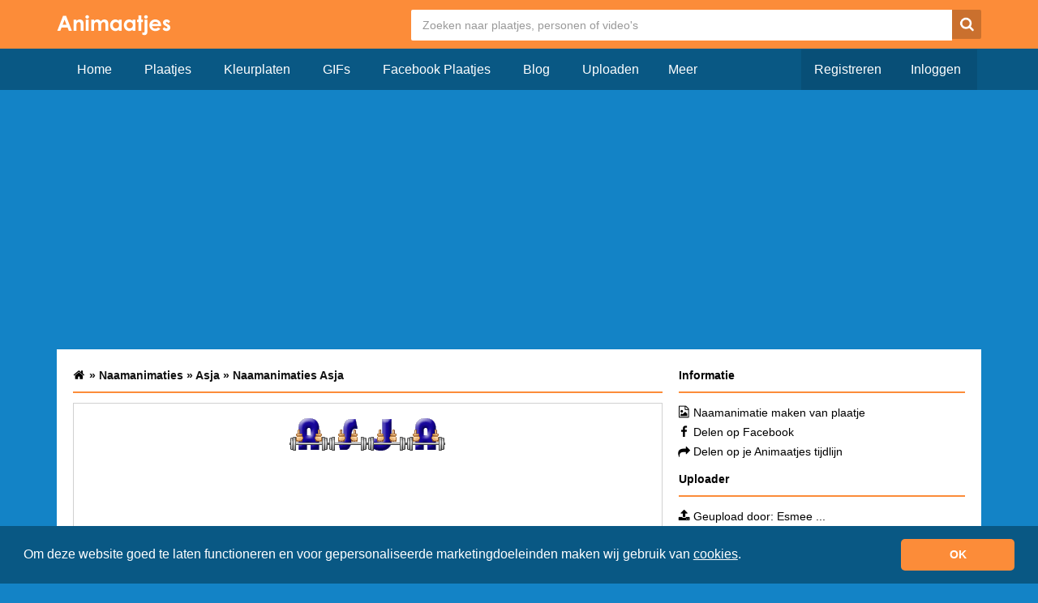

--- FILE ---
content_type: text/html; charset=UTF-8
request_url: https://www.animaatjes.nl/naamanimaties/asja/naamanimaties-asja-649524
body_size: 4143
content:
<!doctype html>
  <html lang="nl" xmlns="http://www.w3.org/1999/xhtml">
  <head>
    <meta charset="utf-8">
    <meta name="viewport" content="width=device-width, initial-scale=1">

    <title>Naamanimaties Asja &raquo; Animaatjes.nl</title>

    <meta name="description" content="Naamanimaties Asja Naamanimatie. Naamanimaties Asja Naamplaatje. Naamanimatie Van Naamanimaties Asja .">
    <meta property="fb:app_id" content="728202017244489" />
    <meta property="og:site_name" content="ANIMAATJES">

    <meta property="og:url" content="http://www.animaatjes.nl/naamanimaties/a/asja/animaatjes-asja-6784637.gif" />
                    <meta property="og:description" content="Naamanimaties Asja Naamanimatie. Naamanimaties Asja Naamplaatje. Naamanimatie Van Naamanimaties Asja ." />    <meta property="og:type" content="video.other" />    <meta property="og:image" content="http://www.animaatjes.nl/naamanimaties/a/asja/animaatjes-asja-6784637.gif" />    <meta property="og:image:type" content="image/gif" />            
            
    <link rel="stylesheet" href="/assets/dist/css/all.min.css?v=1.17" />
    
        
    <meta name="google-site-verification" content="imn_CdlDx-UQacVEwhseUiHQgJAB1NtMXQLc1bSlvXM" />

    <link rel="apple-touch-icon" sizes="256x256" href="/assets/images/favicon/apple-touch-icon-256x256.png">
    <link rel="icon" type="image/png" href="/assets/images/favicon/favicon.png">

		<!--[if IE 9]><script src="//cdn.rawgit.com/jpillora/xdomain/0.7.4/dist/xdomain.min.js" slave="https://api.animaatjes.nl/proxy.html"></script><script type="text/javascript" src="/assets/js/swfobject.js"></script><script type="text/javascript" src="/assets/js/web_socket.js"></script><script type="text/javascript">
			WEB_SOCKET_SWF_LOCATION = "WebSocketMain.swf";
    </script><![endif]--><script type="application/ld+json" name="animaatjes-schema">
    {
      "@context": "http://schema.org",
      "@type": "WebSite",
      "url": "https://www.animaatjes.nl/",
      "potentialAction": {
        "@type": "SearchAction",
        "target": "https://www.animaatjes.nl/zoeken/plaatjes/{search_term_string}",
        "query-input": "required name=search_term_string"
      }
    }
    </script><script type="text/javascript">
      var _api_domain  = 'https://api.animaatjes.nl';
      var _username    = 'null';
      var _user_id     = 0;
      var _sub_domain  = 'http://%s.animaatjes.nl';
      var _token       = '';
      var _websocket   = 'wss://www.animaatjes.nl:8080/';
    </script><script>
      (function(i,s,o,g,r,a,m){i['GoogleAnalyticsObject']=r;i[r]=i[r]||function(){
      (i[r].q=i[r].q||[]).push(arguments)},i[r].l=1*new Date();a=s.createElement(o),
      m=s.getElementsByTagName(o)[0];a.async=1;a.src=g;m.parentNode.insertBefore(a,m)
      })(window,document,'script','https://www.google-analytics.com/analytics.js','ga');

      ga('create', 'UA-12585336-1', 'auto');
      ga('send', 'pageview');
    </script><link href="https://www.google-analytics.com" rel="dns-prefetch" /><link href="https://pagead2.googlesyndication.com" rel="dns-prefetch" /><link href="https://googleads.g.doubleclick.net" rel="dns-prefetch" /><link href="https://www.gstatic.com" rel="dns-prefetch" /><link rel="stylesheet" type="text/css" href="https://cdnjs.cloudflare.com/ajax/libs/cookieconsent2/3.1.1/cookieconsent.min.css" /><script src="https://cdnjs.cloudflare.com/ajax/libs/cookieconsent2/3.1.1/cookieconsent.min.js" data-cfasync="false"></script><script>
window.addEventListener('load', function(){
  window.cookieconsent.initialise({
   revokeBtn: "<div class='cc-revoke'></div>",
   type: "opt-in",
   theme: "classic",
   palette: {
       popup: {
           background: "#095884",
           text: "#fff"
        },
       button: {
           background: "#FC8C39",
           text: "#fff"
        }
    },
   content: {
       message: "Om deze website goed te laten functioneren en voor gepersonaliseerde marketingdoeleinden maken wij gebruik van <a href=\"/cookies\" style=\"color: #fff;\"><u>cookies</u></a>.",
       link: "",
       deny: "",
       allow: "OK",
       href: "https://www.picgifs.com/cookies"
    },
    onInitialise: function(status) {
      if(status == cookieconsent.status.allow) myScripts();
    },
    onStatusChange: function(status) {
      if (this.hasConsented()) myScripts();
    }
  })
});

function myScripts() {



}
</script></head><body><div class="wrapper"><header><div class="container"><div class="row clearfix" ><div class="logo col-xs-3 col-md-2 pull-left"><a href="https://www.animaatjes.nl/"><img src="/assets/images/logo_d.png" alt="Animaatjes.nl" /></a></div><div class="header col-xs-9 col-md-10 pull-right"><form class="" method="post" action="https://www.animaatjes.nl/zoeken/plaatjes"><!--#navbar-form navbar-right#--><input type="hidden" name="_token" value="64ZyP7JoTlKcW1XK3sJ4aCdw8oloxFFGbyJwtq27" /><input type="search" name="query" class="search" placeholder="Zoeken naar plaatjes, personen of video's"  /><button type="submit" class="search-button"><span class="icn-search"></span></button></form></div></div></div></header><div class="navigation"><div class="container"><div class="row"><div class="navbar-header col-xs-12 col-md-12"><button type="button" class="navbar-toggle collapsed buttonMenu col-xs-8" data-toggle="collapse" data-target="#navbar2" aria-expanded="false" style="text-align: right;"><span class="mobileLoggedin">  &nbsp;<i class="fa fa-caret-down pull-right" aria-hidden="true"></i></span></button></div><div class="col-sm-7 col-md-7 nav navbar-collapse collapse" id="navbar"><!-- NAVBAR NOT LOGGED IN !--><ul class="nav navbar-nav"><li><a href="https://www.animaatjes.nl/" >Home</a></li><li><a href="https://www.animaatjes.nl/plaatjes" >Plaatjes</a></li><li><a href="https://www.animaatjes.nl/kleurplaten" >Kleurplaten</a></li><li><a href="https://www.animaatjes.nl/gifs" >GIFs</a></li><li><a href="https://www.animaatjes.nl/facebook-plaatjes" >Facebook Plaatjes</a></li><li><a href="https://www.animaatjes.nl/blog" >Blog</a></li><li><a href="https://www.animaatjes.nl/upload" >Uploaden</a></li><div class="dropdown2"><button class="dropbtn">Meer</button><div class="dropdown2-content"><li><a href="https://www.animaatjes.nl/avatars" >Avatars</a></li><li><a href="https://www.animaatjes.nl/naamanimaties" class="active">Naamanimaties</a></li><li><a href="https://www.animaatjes.nl/disney-plaatjes" >Disney plaatjes</a></li><li><a href="https://www.animaatjes.nl/glitter-plaatjes" >Glitter plaatjes</a></li><li><a href="https://www.animaatjes.nl/achtergronden" >Achtergronden</a></li><li><a href="https://www.animaatjes.nl/films-en-series" >Films en series</a></li><li><a href="https://www.animaatjes.nl/mini-plaatjes" >Mini plaatjes</a></li><li><a href="https://www.animaatjes.nl/wallpapers" >Wallpapers</a></li><li><a href="https://www.animaatjes.nl/smileys" >Smileys</a></li><li><a href="https://www.animaatjes.nl/alfabetten" >Alfabetten</a></li></div></div></ul><!-- END NAVBAR NOT LOGGED IN !--><!-- NAVBAR LOGGED IN DESKTOP TABLET!--><ul class="navbar-right nav navbar-nav"><li><a href="https://www.animaatjes.nl/registreren" class="darker last">Registreren</a></li><li><a href="https://www.animaatjes.nl/inloggen" class="darker">Inloggen</a></li></ul></div></div></div></div><div class="content-container"><div class="container"><div class="row"><div ng-controller="ImageController" ng-init="init(649524);"><div class="col-xs-12"><div class="col-xs-12 adTablet"><div class="col-xs-12"><script async src="//pagead2.googlesyndication.com/pagead/js/adsbygoogle.js"></script><!-- Animaatjes.nl 4.0 Responsive imageDetail Top --><ins class="adsbygoogle"
               style="display:block"
               data-ad-client="ca-pub-3976796711507603"
               data-ad-slot="8586465138"
               data-ad-format="rectangle"></ins><script>
          (adsbygoogle = window.adsbygoogle || []).push({});
          </script></div></div><div class="col-xs-12 content"><div class="col-xs-12 col-md-8"><span class="heading"><ol class="breadcrumbs oldetail" itemtype="http://schema.org/BreadcrumbList"><li class="breadcrumbs--item" itemscope="itemscope" itemtype="http://schema.org/ListItem"><a class="breadcrumbs--link" href="/" itemprop="url" title="Animaatjes.nl"><span itemprop="title" class="icn-homedarkdetail z5"></span></a> &raquo;
              </li><li class="breadcrumbs--item" itemscope="itemscope" itemtype="http://schema.org/ListItem"><a class="breadcrumbs--link" href="/naamanimaties" itemprop="url" title="Naamanimaties"><span itemprop="title">Naamanimaties</span></a> &raquo;
                </li><li class="breadcrumbs--item" itemscope="itemscope" itemtype="http://schema.org/ListItem"><a class="breadcrumbs--link" href="/naamanimaties/asja" itemprop="url" title="Asja"><span itemprop="title">Asja</span></a> &raquo;
                </li><li class="breadcrumbs--item" itemscope="itemscope" itemtype="http://schema.org/ListItem"><a class="breadcrumbs--link" href="https://www.animaatjes.nl/naamanimaties/asja/naamanimaties-asja-649524" itemprop="url" title="Asja "><span itemprop="title">
                                              Naamanimaties
                                              Asja
                                          </span></a></li></ol></span><div class="imageDetail"><span class="imageDetailHelper"><img src="https://www.animaatjes.nl/naamanimaties/a/asja/animaatjes-asja-6784637.gif" alt="Naamanimaties Asja " id="image" class="image-responsive" /></span></div><a class="fb" href="/delen-facebook?url=https%3A%2F%2Fwww.animaatjes.nl%2Fnaamanimaties%2Fasja%2Fnaamanimaties-asja-649524" target="_blank" title="Delen op Facebook"><span class="icn-fb"></span></a><a class="wh hidden-md hidden-lg" href="whatsapp://send?text=https%3A%2F%2Fwww.animaatjes.nl%2Fnaamanimaties%2Fasja%2Fnaamanimaties-asja-649524" title="Delen op Whatsapp"><span class="icn-wh"></span></a><a class="tw" href="https://twitter.com/home?status=https%3A%2F%2Fwww.animaatjes.nl%2Fnaamanimaties%2Fasja%2Fnaamanimaties-asja-649524" target="_blank" title="Delen op Twitter"><span class="icn-tw"></span></a><a class="dl" href="https://www.animaatjes.nl/naamanimaties/a/asja/animaatjes-asja-6784637.gif" target="_blank" title="Download" download><span class="icn-dl"></span></a><a class="pi" href="https://pinterest.com/pin/create/button/?url=https%3A%2F%2Fwww.animaatjes.nl%2Fnaamanimaties%2Fasja%2Fnaamanimaties-asja-649524&media=https%3A%2F%2Fwww.animaatjes.nl%2Fnaamanimaties%2Fa%2Fasja%2Fanimaatjes-asja-6784637.gif&description=" target="_blank" title="Delen op Pinterest"><span class="icn-pi"></span></a><a class="me hidden-md hidden-lg" href="fb-messenger://share?app_id=728202017244489&redirect_uri=https://www.animaatjes.nl/naamanimaties/asja/naamanimaties-asja-649524&link=https://www.animaatjes.nl/naamanimaties/asja/naamanimaties-asja-649524" target="_blank" title="Delen op Messenger"><span class="icn-me"></span></a><a class="animaatjes popup-modal" href="https://www.animaatjes.nl/modal/auth-only" target="_blank" title="Delen op Animaatjes" rel="nofollow"><span class="animaatjesIcon">A</span></a></div><div class="col-xs-12 col-md-4 imageDetailInfo"><span class="heading">Informatie</span><ul><li><span class="icn-imagedark z5"></span><a href="https://www.animaatjes.nl/naamanimaties-maken/649524" rel="nofollow">Naamanimatie maken van plaatje</a></li><li><span class="icn-fbdark z5"></span><a href="/delen-facebook?url=https://www.animaatjes.nl/naamanimaties/asja/naamanimaties-asja-649524" rel="nofollow" target="_blank">Delen op Facebook</a></li><li><span class="icn-sharedark z5"></span><a href="https://www.animaatjes.nl/modal/auth-only" class="popup-modal" rel="nofollow">Delen op je Animaatjes tijdlijn</a></li></ul></div><div class="col-xs-12 col-md-4 imageUploader imageDetailInfo"><span class="heading">Uploader</span><ul><li><span class="icn-uploaddark z5"></span>
              Geupload door:
                              <a href="http://esmeci123.animaatjes.nl">Esmee ...</a></li><li><span class="icn-eyedark z5"></span>Aantal keer bekeken: 118x</li></ul></div><div class="imageTags col-xs-12 col-md-4"><span class="heading">Tags</span><div class="imageTagsContainer row" style="margin-bottom: 20px;"><ul><li><div class="col-xs-6"><a href="/zoeken/plaatjes/naamanimaties" rel="nofollow" class="col-md-12">naamanimaties</a></div></li><li><div class="col-xs-6"><a href="/zoeken/plaatjes/asja" rel="nofollow" class="col-md-12">asja</a></div></li></ul></div></div></div><div class="col-xs-12 adTablet"><script async src="//pagead2.googlesyndication.com/pagead/js/adsbygoogle.js"></script><!-- Animaatjes.nl 4.0 - Responsive imageDetail Middle --><ins class="adsbygoogle"
               style="display:block"
               data-ad-client="ca-pub-3976796711507603"
               data-ad-slot="4180316264"
               data-ad-format="auto"></ins><script>
          (adsbygoogle = window.adsbygoogle || []).push({});
          </script></div><div class="col-xs-12 imageShare content"><div class="col-xs-12"><span class="heading">Doorlink code's</span>
          Link voor Facebook, Twitter en Pinterest (na het plaatsen van de link wordt het automatisch een plaatje):<br /><textarea class="col-xs-12" onclick="this.focus();this.select()">https://www.animaatjes.nl/naamanimaties/asja/naamanimaties-asja-649524</textarea>
                      UBB code voor forum, gastenboek of profiel:<br /><small>Deze code werkt ook op je Animaatjes profiel! Na het plaatsen wordt de code een plaatje</small><br /><textarea class="col-xs-12" onclick="this.focus();this.select()">[url=https://www.animaatjes.nl/naamanimaties/asja][img]https://www.animaatjes.nl/naamanimaties/a/asja/animaatjes-asja-6784637.gif[/img][/url]</textarea>
            HTML code voor websites:<br /><textarea class="col-xs-12 last" onclick="this.focus();this.select()"><a href="https://www.animaatjes.nl/naamanimaties/asja"><img src="https://www.animaatjes.nl/naamanimaties/a/asja/animaatjes-asja-6784637.gif" /></a></textarea></div></div><div class="col-xs-12 adTablet"><script async src="//pagead2.googlesyndication.com/pagead/js/adsbygoogle.js"></script><!-- Animaatjes.nl 4.0 - Responsive imageDetail Bottom --><ins class="adsbygoogle"
               style="display:block"
               data-ad-client="ca-pub-3976796711507603"
               data-ad-slot="1286559612"
               data-ad-format="auto"></ins><script>
          (adsbygoogle = window.adsbygoogle || []).push({});
          </script></div><div class="col-xs-12 content"><div class="col-xs-12"><span class="heading">Reageer op dit plaatje </span><p>Je kunt alleen een reactie plaatsen als je bent ingelogd. <a href="/registreren"><u>Klik hier</u></a> om een animaatjes account aan te maken.</p></div></div></div></div></div></div></div><div class="footer"><div class="container"><div class="row"><ul class="col-md-3 hidden-xs"><img src="/assets/images/logo_s.png" alt="logo" class="img-responsive" /></ul><div class="hidden-xs hidden-sm col-sm-6 col-md-3"><h5>Statistieken:</h5>
        - 28.256 profielen<br />
        - 772.300 plaatjes<br />
        - 23.798 status updates<br />
        - 409.825 plaatjes gemaakt<br /></div><div class="hidden-xs hidden-sm col-sm-6 col-md-3"><h5>Handige links:</h5><a href="https://www.animaatjes.nl/wachtwoord-vergeten" rel="nofollow">- Wachtwoord vergeten</a><br /><a href="https://www.animaatjes.nl/linkpartners" rel="nofollow">- Linkpartners</a><br /><a href="https://www.animaatjes.nl/contact" rel="nofollow">- Linkpartner worden?</a><br /></div><div class="hidden-xs hidden-sm col-sm-6 col-md-3"><h5>Handige links:</h5><a href="https://www.animaatjes.nl/contact" rel="nofollow">- Contact</a><br /><a href="https://www.animaatjes.nl/algemene-voorwaarden" rel="nofollow">- Algemene voorwaarden</a><br /><a href="https://www.animaatjes.nl/notice-en-takedown" rel="nofollow">- Notice & takedown</a><br /><a href="https://www.facebook.com/animaatjes" target="_blank" rel="nofollow">- Animaatjes Facebook</a><br /><a href="https://www.animaatjes.nl/blog" rel="nofollow">- Blog</a><br/></div></div></div><div class="cr"><div class="container"><div class="col-md-12">
        &copy; Animaatjes.nl - 2005/2026 - Alle rechten voorbehouden
      </div></div></div></div></div><script async src="/assets/dist/js/all_bottom.min.js?v=1.17"></script></body></html>

--- FILE ---
content_type: text/html; charset=utf-8
request_url: https://www.google.com/recaptcha/api2/aframe
body_size: 264
content:
<!DOCTYPE HTML><html><head><meta http-equiv="content-type" content="text/html; charset=UTF-8"></head><body><script nonce="B6D4fJtchtv_udeuYLAuLA">/** Anti-fraud and anti-abuse applications only. See google.com/recaptcha */ try{var clients={'sodar':'https://pagead2.googlesyndication.com/pagead/sodar?'};window.addEventListener("message",function(a){try{if(a.source===window.parent){var b=JSON.parse(a.data);var c=clients[b['id']];if(c){var d=document.createElement('img');d.src=c+b['params']+'&rc='+(localStorage.getItem("rc::a")?sessionStorage.getItem("rc::b"):"");window.document.body.appendChild(d);sessionStorage.setItem("rc::e",parseInt(sessionStorage.getItem("rc::e")||0)+1);localStorage.setItem("rc::h",'1769087706774');}}}catch(b){}});window.parent.postMessage("_grecaptcha_ready", "*");}catch(b){}</script></body></html>